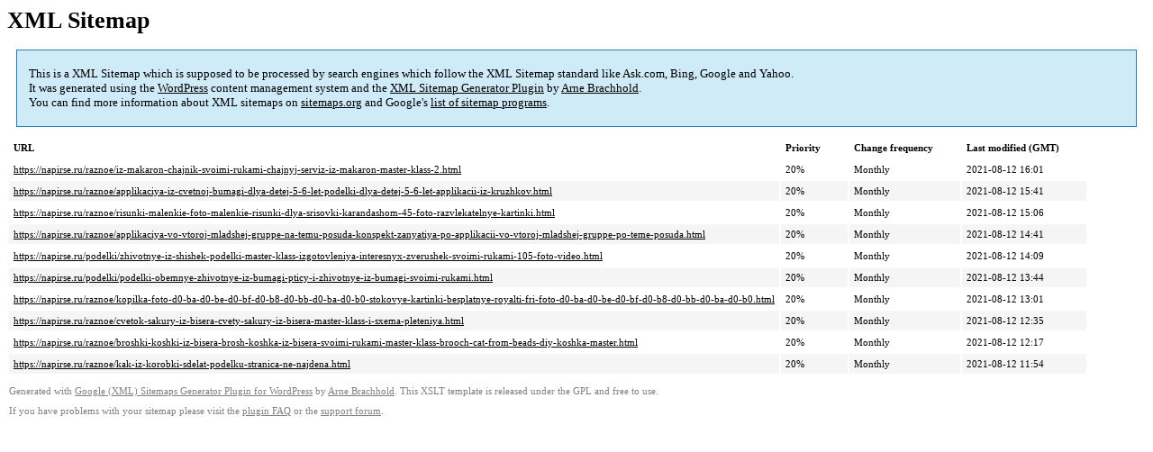

--- FILE ---
content_type: text/xml; charset=utf-8
request_url: https://napirse.ru/sitemap-pt-post-p2-1974-02.xml
body_size: 794
content:
<?xml version='1.0' encoding='UTF-8'?><?xml-stylesheet type='text/xsl' href='https://napirse.ru/wp-content/mu-plugins/google-sitemap-generator/sitemap.xsl'?><!-- sitemap-generator-url='http://www.arnebrachhold.de' sitemap-generator-version='4.1.7' -->
<!-- generated-on='17.11.2025 14:02' -->
<urlset xmlns:xsi='http://www.w3.org/2001/XMLSchema-instance' xsi:schemaLocation='http://www.sitemaps.org/schemas/sitemap/0.9 http://www.sitemaps.org/schemas/sitemap/0.9/sitemap.xsd' xmlns='http://www.sitemaps.org/schemas/sitemap/0.9'>	<url>
		<loc>https://napirse.ru/raznoe/iz-makaron-chajnik-svoimi-rukami-chajnyj-serviz-iz-makaron-master-klass-2.html</loc>
		<lastmod>2021-08-12T16:01:08+00:00</lastmod>
		<changefreq>monthly</changefreq>
		<priority>0.2</priority>
	</url>
	<url>
		<loc>https://napirse.ru/raznoe/applikaciya-iz-cvetnoj-bumagi-dlya-detej-5-6-let-podelki-dlya-detej-5-6-let-applikacii-iz-kruzhkov.html</loc>
		<lastmod>2021-08-12T15:41:13+00:00</lastmod>
		<changefreq>monthly</changefreq>
		<priority>0.2</priority>
	</url>
	<url>
		<loc>https://napirse.ru/raznoe/risunki-malenkie-foto-malenkie-risunki-dlya-srisovki-karandashom-45-foto-razvlekatelnye-kartinki.html</loc>
		<lastmod>2021-08-12T15:06:53+00:00</lastmod>
		<changefreq>monthly</changefreq>
		<priority>0.2</priority>
	</url>
	<url>
		<loc>https://napirse.ru/raznoe/applikaciya-vo-vtoroj-mladshej-gruppe-na-temu-posuda-konspekt-zanyatiya-po-applikacii-vo-vtoroj-mladshej-gruppe-po-teme-posuda.html</loc>
		<lastmod>2021-08-12T14:41:48+00:00</lastmod>
		<changefreq>monthly</changefreq>
		<priority>0.2</priority>
	</url>
	<url>
		<loc>https://napirse.ru/podelki/zhivotnye-iz-shishek-podelki-master-klass-izgotovleniya-interesnyx-zverushek-svoimi-rukami-105-foto-video.html</loc>
		<lastmod>2021-08-12T14:09:06+00:00</lastmod>
		<changefreq>monthly</changefreq>
		<priority>0.2</priority>
	</url>
	<url>
		<loc>https://napirse.ru/podelki/podelki-obemnye-zhivotnye-iz-bumagi-pticy-i-zhivotnye-iz-bumagi-svoimi-rukami.html</loc>
		<lastmod>2021-08-12T13:44:18+00:00</lastmod>
		<changefreq>monthly</changefreq>
		<priority>0.2</priority>
	</url>
	<url>
		<loc>https://napirse.ru/raznoe/kopilka-foto-d0-ba-d0-be-d0-bf-d0-b8-d0-bb-d0-ba-d0-b0-stokovye-kartinki-besplatnye-royalti-fri-foto-d0-ba-d0-be-d0-bf-d0-b8-d0-bb-d0-ba-d0-b0.html</loc>
		<lastmod>2021-08-12T13:01:25+00:00</lastmod>
		<changefreq>monthly</changefreq>
		<priority>0.2</priority>
	</url>
	<url>
		<loc>https://napirse.ru/raznoe/cvetok-sakury-iz-bisera-cvety-sakury-iz-bisera-master-klass-i-sxema-pleteniya.html</loc>
		<lastmod>2021-08-12T12:35:56+00:00</lastmod>
		<changefreq>monthly</changefreq>
		<priority>0.2</priority>
	</url>
	<url>
		<loc>https://napirse.ru/raznoe/broshki-koshki-iz-bisera-brosh-koshka-iz-bisera-svoimi-rukami-master-klass-brooch-cat-from-beads-diy-koshka-master.html</loc>
		<lastmod>2021-08-12T12:17:37+00:00</lastmod>
		<changefreq>monthly</changefreq>
		<priority>0.2</priority>
	</url>
	<url>
		<loc>https://napirse.ru/raznoe/kak-iz-korobki-sdelat-podelku-stranica-ne-najdena.html</loc>
		<lastmod>2021-08-12T11:54:14+00:00</lastmod>
		<changefreq>monthly</changefreq>
		<priority>0.2</priority>
	</url>
</urlset><!-- Request ID: 583184eb0c0b45d71e53ba568c7f2e23; Queries for sitemap: 25; Total queries: 61; Seconds: $end_time; Memory for sitemap: 0MB; Total memory: 2MB -->
